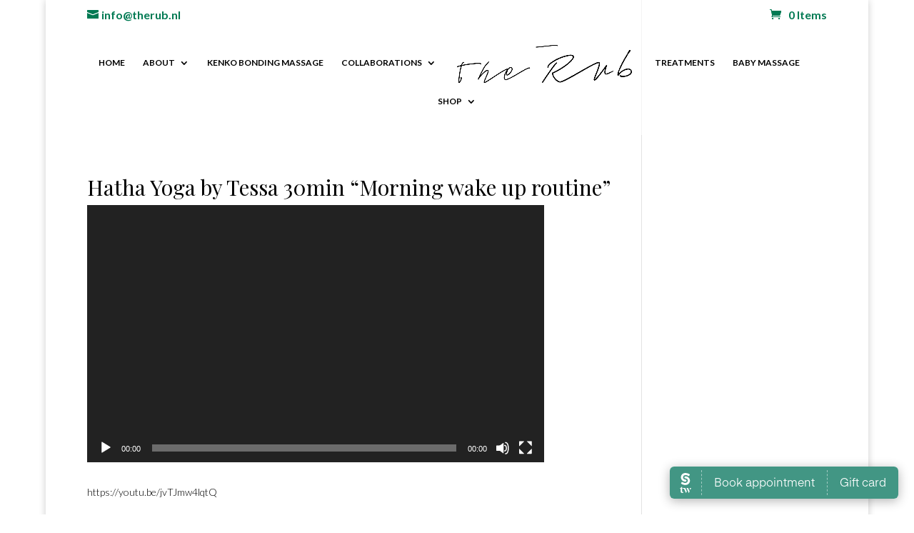

--- FILE ---
content_type: text/html; charset=UTF-8
request_url: https://therub.nl/blog/2020/04/25/hatha-yoga-by-tessa-30min-morning-wake-up-routine/
body_size: 12197
content:
<!DOCTYPE html>
<html dir="ltr" lang="en"
	prefix="og: https://ogp.me/ns#" >
<head>
	<meta charset="UTF-8" />
<meta http-equiv="X-UA-Compatible" content="IE=edge">
	<link rel="pingback" href="https://therub.nl/xmlrpc.php" />

	<script type="text/javascript">
		document.documentElement.className = 'js';
	</script>

	<script>var et_site_url='https://therub.nl';var et_post_id='1565';function et_core_page_resource_fallback(a,b){"undefined"===typeof b&&(b=a.sheet.cssRules&&0===a.sheet.cssRules.length);b&&(a.onerror=null,a.onload=null,a.href?a.href=et_site_url+"/?et_core_page_resource="+a.id+et_post_id:a.src&&(a.src=et_site_url+"/?et_core_page_resource="+a.id+et_post_id))}
</script><title>Hatha Yoga by Tessa 30min “Morning wake up routine” - The Rub</title>

<!-- Google Tag Manager by PYS -->
    <script data-cfasync="false" data-pagespeed-no-defer>
	    window.dataLayerPYS = window.dataLayerPYS || [];
	</script>
<!-- End Google Tag Manager by PYS -->
<!-- Google Tag Manager by PYS -->
<script data-cfasync="false" data-pagespeed-no-defer>
	var pys_datalayer_name = "dataLayer";
	window.dataLayer = window.dataLayer || [];</script> 
<!-- End Google Tag Manager by PYS -->
		<!-- All in One SEO 4.3.1.1 - aioseo.com -->
		<meta name="description" content="https://youtu.be/jvTJmw4lqtQ" />
		<meta name="robots" content="max-image-preview:large" />
		<link rel="canonical" href="https://therub.nl/blog/2020/04/25/hatha-yoga-by-tessa-30min-morning-wake-up-routine/" />
		<meta name="generator" content="All in One SEO (AIOSEO) 4.3.1.1 " />
		<meta property="og:locale" content="en_US" />
		<meta property="og:site_name" content="The Rub - Massage studio and Yoga" />
		<meta property="og:type" content="article" />
		<meta property="og:title" content="Hatha Yoga by Tessa 30min “Morning wake up routine” - The Rub" />
		<meta property="og:description" content="https://youtu.be/jvTJmw4lqtQ" />
		<meta property="og:url" content="https://therub.nl/blog/2020/04/25/hatha-yoga-by-tessa-30min-morning-wake-up-routine/" />
		<meta property="article:published_time" content="2020-04-25T11:42:36+00:00" />
		<meta property="article:modified_time" content="2020-04-25T11:42:36+00:00" />
		<meta name="twitter:card" content="summary_large_image" />
		<meta name="twitter:title" content="Hatha Yoga by Tessa 30min “Morning wake up routine” - The Rub" />
		<meta name="twitter:description" content="https://youtu.be/jvTJmw4lqtQ" />
		<script type="application/ld+json" class="aioseo-schema">
			{"@context":"https:\/\/schema.org","@graph":[{"@type":"BlogPosting","@id":"https:\/\/therub.nl\/blog\/2020\/04\/25\/hatha-yoga-by-tessa-30min-morning-wake-up-routine\/#blogposting","name":"Hatha Yoga by Tessa 30min \u201cMorning wake up routine\u201d - The Rub","headline":"Hatha Yoga by Tessa 30min &#8220;Morning wake up routine&#8221;","author":{"@id":"https:\/\/therub.nl\/blog\/author\/admin\/#author"},"publisher":{"@id":"https:\/\/therub.nl\/#organization"},"datePublished":"2020-04-25T11:42:36+02:00","dateModified":"2020-04-25T11:42:36+02:00","inLanguage":"en","mainEntityOfPage":{"@id":"https:\/\/therub.nl\/blog\/2020\/04\/25\/hatha-yoga-by-tessa-30min-morning-wake-up-routine\/#webpage"},"isPartOf":{"@id":"https:\/\/therub.nl\/blog\/2020\/04\/25\/hatha-yoga-by-tessa-30min-morning-wake-up-routine\/#webpage"},"articleSection":"Blogs, Videos, Video"},{"@type":"BreadcrumbList","@id":"https:\/\/therub.nl\/blog\/2020\/04\/25\/hatha-yoga-by-tessa-30min-morning-wake-up-routine\/#breadcrumblist","itemListElement":[{"@type":"ListItem","@id":"https:\/\/therub.nl\/#listItem","position":1,"item":{"@type":"WebPage","@id":"https:\/\/therub.nl\/","name":"Home","description":"Massage studio and Yoga","url":"https:\/\/therub.nl\/"},"nextItem":"https:\/\/therub.nl\/blog\/2020\/#listItem"},{"@type":"ListItem","@id":"https:\/\/therub.nl\/blog\/2020\/#listItem","position":2,"item":{"@type":"WebPage","@id":"https:\/\/therub.nl\/blog\/2020\/","name":"2020","url":"https:\/\/therub.nl\/blog\/2020\/"},"nextItem":"https:\/\/therub.nl\/blog\/2020\/04\/#listItem","previousItem":"https:\/\/therub.nl\/#listItem"},{"@type":"ListItem","@id":"https:\/\/therub.nl\/blog\/2020\/04\/#listItem","position":3,"item":{"@type":"WebPage","@id":"https:\/\/therub.nl\/blog\/2020\/04\/","name":"April","url":"https:\/\/therub.nl\/blog\/2020\/04\/"},"nextItem":"https:\/\/therub.nl\/blog\/2020\/04\/25\/#listItem","previousItem":"https:\/\/therub.nl\/blog\/2020\/#listItem"},{"@type":"ListItem","@id":"https:\/\/therub.nl\/blog\/2020\/04\/25\/#listItem","position":4,"item":{"@type":"WebPage","@id":"https:\/\/therub.nl\/blog\/2020\/04\/25\/","name":"25","url":"https:\/\/therub.nl\/blog\/2020\/04\/25\/"},"nextItem":"https:\/\/therub.nl\/blog\/2020\/04\/25\/hatha-yoga-by-tessa-30min-morning-wake-up-routine\/#listItem","previousItem":"https:\/\/therub.nl\/blog\/2020\/04\/#listItem"},{"@type":"ListItem","@id":"https:\/\/therub.nl\/blog\/2020\/04\/25\/hatha-yoga-by-tessa-30min-morning-wake-up-routine\/#listItem","position":5,"item":{"@type":"WebPage","@id":"https:\/\/therub.nl\/blog\/2020\/04\/25\/hatha-yoga-by-tessa-30min-morning-wake-up-routine\/","name":"Hatha Yoga by Tessa 30min \"Morning wake up routine\"","description":"https:\/\/youtu.be\/jvTJmw4lqtQ","url":"https:\/\/therub.nl\/blog\/2020\/04\/25\/hatha-yoga-by-tessa-30min-morning-wake-up-routine\/"},"previousItem":"https:\/\/therub.nl\/blog\/2020\/04\/25\/#listItem"}]},{"@type":"Organization","@id":"https:\/\/therub.nl\/#organization","name":"The Rub","url":"https:\/\/therub.nl\/"},{"@type":"Person","@id":"https:\/\/therub.nl\/blog\/author\/admin\/#author","url":"https:\/\/therub.nl\/blog\/author\/admin\/","name":"admin","image":{"@type":"ImageObject","@id":"https:\/\/therub.nl\/blog\/2020\/04\/25\/hatha-yoga-by-tessa-30min-morning-wake-up-routine\/#authorImage","url":"https:\/\/secure.gravatar.com\/avatar\/290c3e102d9d9043b1cdc22eb8d177ea?s=96&d=mm&r=g","width":96,"height":96,"caption":"admin"}},{"@type":"WebPage","@id":"https:\/\/therub.nl\/blog\/2020\/04\/25\/hatha-yoga-by-tessa-30min-morning-wake-up-routine\/#webpage","url":"https:\/\/therub.nl\/blog\/2020\/04\/25\/hatha-yoga-by-tessa-30min-morning-wake-up-routine\/","name":"Hatha Yoga by Tessa 30min \u201cMorning wake up routine\u201d - The Rub","description":"https:\/\/youtu.be\/jvTJmw4lqtQ","inLanguage":"en","isPartOf":{"@id":"https:\/\/therub.nl\/#website"},"breadcrumb":{"@id":"https:\/\/therub.nl\/blog\/2020\/04\/25\/hatha-yoga-by-tessa-30min-morning-wake-up-routine\/#breadcrumblist"},"author":{"@id":"https:\/\/therub.nl\/blog\/author\/admin\/#author"},"creator":{"@id":"https:\/\/therub.nl\/blog\/author\/admin\/#author"},"datePublished":"2020-04-25T11:42:36+02:00","dateModified":"2020-04-25T11:42:36+02:00"},{"@type":"WebSite","@id":"https:\/\/therub.nl\/#website","url":"https:\/\/therub.nl\/","name":"The Rub","description":"Massage studio and Yoga","inLanguage":"en","publisher":{"@id":"https:\/\/therub.nl\/#organization"}}]}
		</script>
		<!-- All in One SEO -->


<!-- This site is optimized with the Yoast SEO plugin v13.1 - https://yoast.com/wordpress/plugins/seo/ -->
<meta name="robots" content="max-snippet:-1, max-image-preview:large, max-video-preview:-1"/>
<link rel="canonical" href="https://therub.nl/blog/2020/04/25/hatha-yoga-by-tessa-30min-morning-wake-up-routine/" />
<meta property="og:locale" content="en_US" />
<meta property="og:type" content="article" />
<meta property="og:title" content="Hatha Yoga by Tessa 30min &quot;Morning wake up routine&quot; - The Rub" />
<meta property="og:description" content="https://youtu.be/jvTJmw4lqtQ &nbsp; &nbsp;" />
<meta property="og:url" content="https://therub.nl/blog/2020/04/25/hatha-yoga-by-tessa-30min-morning-wake-up-routine/" />
<meta property="og:site_name" content="The Rub" />
<meta property="article:section" content="Blogs" />
<meta property="article:published_time" content="2020-04-25T11:42:36+00:00" />
<meta name="twitter:card" content="summary" />
<meta name="twitter:description" content="https://youtu.be/jvTJmw4lqtQ &nbsp; &nbsp;" />
<meta name="twitter:title" content="Hatha Yoga by Tessa 30min &quot;Morning wake up routine&quot; - The Rub" />
<script type='application/ld+json' class='yoast-schema-graph yoast-schema-graph--main'>{"@context":"https://schema.org","@graph":[{"@type":"WebSite","@id":"https://therub.nl/#website","url":"https://therub.nl/","name":"The Rub","inLanguage":"en","description":"Massage studio and Yoga","potentialAction":{"@type":"SearchAction","target":"https://therub.nl/?s={search_term_string}","query-input":"required name=search_term_string"}},{"@type":"WebPage","@id":"https://therub.nl/blog/2020/04/25/hatha-yoga-by-tessa-30min-morning-wake-up-routine/#webpage","url":"https://therub.nl/blog/2020/04/25/hatha-yoga-by-tessa-30min-morning-wake-up-routine/","name":"Hatha Yoga by Tessa 30min &quot;Morning wake up routine&quot; - The Rub","isPartOf":{"@id":"https://therub.nl/#website"},"inLanguage":"en","datePublished":"2020-04-25T11:42:36+00:00","dateModified":"2020-04-25T11:42:36+00:00","author":{"@id":"https://therub.nl/#/schema/person/1975ed82ce45b0289cdddac5ec445b39"}},{"@type":["Person"],"@id":"https://therub.nl/#/schema/person/1975ed82ce45b0289cdddac5ec445b39","name":"admin","image":{"@type":"ImageObject","@id":"https://therub.nl/#authorlogo","inLanguage":"en","url":"https://secure.gravatar.com/avatar/290c3e102d9d9043b1cdc22eb8d177ea?s=96&d=mm&r=g","caption":"admin"},"sameAs":[]}]}</script>
<!-- / Yoast SEO plugin. -->

<link rel='dns-prefetch' href='//a.omappapi.com' />
<link rel='dns-prefetch' href='//fonts.googleapis.com' />
<link rel='dns-prefetch' href='//use.fontawesome.com' />
<link rel='dns-prefetch' href='//s.w.org' />
<link rel="alternate" type="application/rss+xml" title="The Rub &raquo; Feed" href="https://therub.nl/feed/" />
<link rel="alternate" type="application/rss+xml" title="The Rub &raquo; Comments Feed" href="https://therub.nl/comments/feed/" />
<link rel="alternate" type="application/rss+xml" title="The Rub &raquo; Hatha Yoga by Tessa 30min &#8220;Morning wake up routine&#8221; Comments Feed" href="https://therub.nl/blog/2020/04/25/hatha-yoga-by-tessa-30min-morning-wake-up-routine/feed/" />
		<script type="text/javascript">
			window._wpemojiSettings = {"baseUrl":"https:\/\/s.w.org\/images\/core\/emoji\/13.0.0\/72x72\/","ext":".png","svgUrl":"https:\/\/s.w.org\/images\/core\/emoji\/13.0.0\/svg\/","svgExt":".svg","source":{"concatemoji":"https:\/\/therub.nl\/wp-includes\/js\/wp-emoji-release.min.js?ver=5.5.17"}};
			!function(e,a,t){var n,r,o,i=a.createElement("canvas"),p=i.getContext&&i.getContext("2d");function s(e,t){var a=String.fromCharCode;p.clearRect(0,0,i.width,i.height),p.fillText(a.apply(this,e),0,0);e=i.toDataURL();return p.clearRect(0,0,i.width,i.height),p.fillText(a.apply(this,t),0,0),e===i.toDataURL()}function c(e){var t=a.createElement("script");t.src=e,t.defer=t.type="text/javascript",a.getElementsByTagName("head")[0].appendChild(t)}for(o=Array("flag","emoji"),t.supports={everything:!0,everythingExceptFlag:!0},r=0;r<o.length;r++)t.supports[o[r]]=function(e){if(!p||!p.fillText)return!1;switch(p.textBaseline="top",p.font="600 32px Arial",e){case"flag":return s([127987,65039,8205,9895,65039],[127987,65039,8203,9895,65039])?!1:!s([55356,56826,55356,56819],[55356,56826,8203,55356,56819])&&!s([55356,57332,56128,56423,56128,56418,56128,56421,56128,56430,56128,56423,56128,56447],[55356,57332,8203,56128,56423,8203,56128,56418,8203,56128,56421,8203,56128,56430,8203,56128,56423,8203,56128,56447]);case"emoji":return!s([55357,56424,8205,55356,57212],[55357,56424,8203,55356,57212])}return!1}(o[r]),t.supports.everything=t.supports.everything&&t.supports[o[r]],"flag"!==o[r]&&(t.supports.everythingExceptFlag=t.supports.everythingExceptFlag&&t.supports[o[r]]);t.supports.everythingExceptFlag=t.supports.everythingExceptFlag&&!t.supports.flag,t.DOMReady=!1,t.readyCallback=function(){t.DOMReady=!0},t.supports.everything||(n=function(){t.readyCallback()},a.addEventListener?(a.addEventListener("DOMContentLoaded",n,!1),e.addEventListener("load",n,!1)):(e.attachEvent("onload",n),a.attachEvent("onreadystatechange",function(){"complete"===a.readyState&&t.readyCallback()})),(n=t.source||{}).concatemoji?c(n.concatemoji):n.wpemoji&&n.twemoji&&(c(n.twemoji),c(n.wpemoji)))}(window,document,window._wpemojiSettings);
		</script>
		<meta content="Divi v.4.3.2" name="generator"/><style type="text/css">
img.wp-smiley,
img.emoji {
	display: inline !important;
	border: none !important;
	box-shadow: none !important;
	height: 1em !important;
	width: 1em !important;
	margin: 0 .07em !important;
	vertical-align: -0.1em !important;
	background: none !important;
	padding: 0 !important;
}
</style>
	<link rel='stylesheet' id='wc-block-style-css'  href='https://therub.nl/wp-content/plugins/woo-gutenberg-products-block/build/style.css?ver=2.5.16' type='text/css' media='all' />
<link rel='stylesheet' id='wc-memberships-blocks-css'  href='https://therub.nl/wp-content/plugins/woocommerce-memberships/assets/css/blocks/wc-memberships-blocks.min.css?ver=1.23.0' type='text/css' media='all' />
<link rel='stylesheet' id='woocommerce-layout-css'  href='https://therub.nl/wp-content/plugins/woocommerce/assets/css/woocommerce-layout.css?ver=3.9.5' type='text/css' media='all' />
<link rel='stylesheet' id='woocommerce-smallscreen-css'  href='https://therub.nl/wp-content/plugins/woocommerce/assets/css/woocommerce-smallscreen.css?ver=3.9.5' type='text/css' media='only screen and (max-width: 768px)' />
<link rel='stylesheet' id='woocommerce-general-css'  href='https://therub.nl/wp-content/plugins/woocommerce/assets/css/woocommerce.css?ver=3.9.5' type='text/css' media='all' />
<style id='woocommerce-inline-inline-css' type='text/css'>
.woocommerce form .form-row .required { visibility: visible; }
</style>
<link rel='stylesheet' id='mc4wp-form-themes-css'  href='https://therub.nl/wp-content/plugins/mailchimp-for-wp/assets/css/form-themes.min.css?ver=4.8.1' type='text/css' media='all' />
<link rel='stylesheet' id='wc-memberships-frontend-css'  href='https://therub.nl/wp-content/plugins/woocommerce-memberships/assets/css/frontend/wc-memberships-frontend.min.css?ver=1.23.0' type='text/css' media='all' />
<link rel='stylesheet' id='divi-style-css'  href='https://therub.nl/wp-content/themes/Divi/style.css?ver=4.3.2' type='text/css' media='all' />
<link rel='stylesheet' id='dflip-icons-style-css'  href='https://therub.nl/wp-content/plugins/3d-flipbook-dflip-lite/assets/css/themify-icons.min.css?ver=1.7.33' type='text/css' media='all' />
<link rel='stylesheet' id='dflip-style-css'  href='https://therub.nl/wp-content/plugins/3d-flipbook-dflip-lite/assets/css/dflip.min.css?ver=1.7.33' type='text/css' media='all' />
<link rel='stylesheet' id='et-builder-googlefonts-cached-css'  href='https://fonts.googleapis.com/css?family=Playfair+Display%3Aregular%2Citalic%2C700%2C700italic%2C900%2C900italic%7CLato%3A100%2C100italic%2C300%2C300italic%2Cregular%2Citalic%2C700%2C700italic%2C900%2C900italic&#038;ver=5.5.17#038;subset=latin-ext,vietnamese,cyrillic,latin' type='text/css' media='all' />
<link rel='stylesheet' id='font-awesome-official-css'  href='https://use.fontawesome.com/releases/v6.1.1/css/all.css' type='text/css' media='all' integrity="sha384-/frq1SRXYH/bSyou/HUp/hib7RVN1TawQYja658FEOodR/FQBKVqT9Ol+Oz3Olq5" crossorigin="anonymous" />
<link rel='stylesheet' id='dashicons-css'  href='https://therub.nl/wp-includes/css/dashicons.min.css?ver=5.5.17' type='text/css' media='all' />
<link rel='stylesheet' id='font-awesome-official-v4shim-css'  href='https://use.fontawesome.com/releases/v6.1.1/css/v4-shims.css' type='text/css' media='all' integrity="sha384-4Jczmr1SlicmtiAiHGxwWtSzLJAS97HzJsKGqfC0JtZktLrPXIux1u6GJNVRRqiN" crossorigin="anonymous" />
<script>if (document.location.protocol != "https:") {document.location = document.URL.replace(/^http:/i, "https:");}</script><script type='text/javascript' src='https://therub.nl/wp-includes/js/jquery/jquery.js?ver=1.12.4-wp' id='jquery-core-js'></script>
<script type='text/javascript' id='wpgmza_data-js-extra'>
/* <![CDATA[ */
var wpgmza_google_api_status = {"message":"Engine is not google-maps","code":"ENGINE_NOT_GOOGLE_MAPS"};
/* ]]> */
</script>
<script type='text/javascript' src='https://therub.nl/wp-content/plugins/wp-google-maps/wpgmza_data.js?ver=5.5.17' id='wpgmza_data-js'></script>
<script type='text/javascript' id='et-core-api-spam-recaptcha-js-extra'>
/* <![CDATA[ */
var et_core_api_spam_recaptcha = {"site_key":"","page_action":{"action":"hathayogabytessa30minmorningwakeuproutine"}};
/* ]]> */
</script>
<script type='text/javascript' src='https://therub.nl/wp-content/themes/Divi/core/admin/js/recaptcha.js?ver=5.5.17' id='et-core-api-spam-recaptcha-js'></script>
<link rel="https://api.w.org/" href="https://therub.nl/wp-json/" /><link rel="alternate" type="application/json" href="https://therub.nl/wp-json/wp/v2/posts/1565" /><link rel="EditURI" type="application/rsd+xml" title="RSD" href="https://therub.nl/xmlrpc.php?rsd" />
<link rel="wlwmanifest" type="application/wlwmanifest+xml" href="https://therub.nl/wp-includes/wlwmanifest.xml" /> 
<meta name="generator" content="WordPress 5.5.17" />
<meta name="generator" content="WooCommerce 3.9.5" />
<link rel='shortlink' href='https://therub.nl/?p=1565' />
<link rel="alternate" type="application/json+oembed" href="https://therub.nl/wp-json/oembed/1.0/embed?url=https%3A%2F%2Ftherub.nl%2Fblog%2F2020%2F04%2F25%2Fhatha-yoga-by-tessa-30min-morning-wake-up-routine%2F" />
<link rel="alternate" type="text/xml+oembed" href="https://therub.nl/wp-json/oembed/1.0/embed?url=https%3A%2F%2Ftherub.nl%2Fblog%2F2020%2F04%2F25%2Fhatha-yoga-by-tessa-30min-morning-wake-up-routine%2F&#038;format=xml" />
   <script type="text/javascript">

		jQuery(function(){
		  jQuery(document.body)
			  .on('click touchend','#swipebox-slider .current img', function(e){
				  jQuery('#swipebox-next').click();
				  return false;
			  })
				.on('click touchend','video', function(e){
					jQuery('video').play();
					return false;
			  })
			  .on('click touchend','#swipebox-slider .current', function(e){
				  jQuery('#swipebox-close').trigger('click');
			  });

		});
                /* ridimensionamento immagine profilo in badge */
                jQuery(document).ready(function(){
                  jQuery('#div_shortcode_badge #badge_image_profile').height(jQuery('#div_shortcode_badge #badge_image_profile').width());
                  jQuery('#div_shortcode_badge_widget #badge_image_profile').height(jQuery('#div_shortcode_badge_widget #badge_image_profile').width());

                });
               jQuery( window ).resize(function() {
  jQuery('#div_shortcode_badge #badge_image_profile').height(jQuery('#div_shortcode_badge #badge_image_profile').width());
  jQuery('#div_shortcode_badge_widget #badge_image_profile').height(jQuery('#div_shortcode_badge_widget #badge_image_profile').width());

});

//Grid displaying after loading of images
	function display_grid(){
		jQuery('[id^="ei-grid-loading-"]').hide();
		jQuery('[id^="ei-grid-list-"]').show();
	}

	window.onload = display_grid;


</script>
   <meta name="facebook-domain-verification" content="0wvkx5t62fpwmk1vz06mawad3jmwgm" /><link rel="alternate" hreflang="x-default" href="https://therub.nl/blog/2020/04/25/hatha-yoga-by-tessa-30min-morning-wake-up-routine/" title="en" />
<script id="wpcp_disable_Right_Click" type="text/javascript">
document.ondragstart = function() { return false;}
	function nocontext(e) {
	   return false;
	}
	document.oncontextmenu = nocontext;
</script>
<style>
.unselectable
{
-moz-user-select:none;
-webkit-user-select:none;
cursor: default;
}
html
{
-webkit-touch-callout: none;
-webkit-user-select: none;
-khtml-user-select: none;
-moz-user-select: none;
-ms-user-select: none;
user-select: none;
-webkit-tap-highlight-color: rgba(0,0,0,0);
}
</style>
<script id="wpcp_css_disable_selection" type="text/javascript">
var e = document.getElementsByTagName('body')[0];
if(e)
{
	e.setAttribute('unselectable',"on");
}
</script>
<meta name="viewport" content="width=device-width, initial-scale=1.0, maximum-scale=1.0, user-scalable=0" />	<noscript><style>.woocommerce-product-gallery{ opacity: 1 !important; }</style></noscript>
	<script data-cfasync="false"> var dFlipLocation = "https://therub.nl/wp-content/plugins/3d-flipbook-dflip-lite/assets/"; var dFlipWPGlobal = {"text":{"toggleSound":"Turn on\/off Sound","toggleThumbnails":"Toggle Thumbnails","toggleOutline":"Toggle Outline\/Bookmark","previousPage":"Previous Page","nextPage":"Next Page","toggleFullscreen":"Toggle Fullscreen","zoomIn":"Zoom In","zoomOut":"Zoom Out","toggleHelp":"Toggle Help","singlePageMode":"Single Page Mode","doublePageMode":"Double Page Mode","downloadPDFFile":"Download PDF File","gotoFirstPage":"Goto First Page","gotoLastPage":"Goto Last Page","share":"Share","mailSubject":"I wanted you to see this FlipBook","mailBody":"Check out this site {{url}}","loading":"DearFlip: Loading "},"moreControls":"download,pageMode,startPage,endPage,sound","hideControls":"","scrollWheel":"true","backgroundColor":"#777","backgroundImage":"","height":"auto","paddingLeft":"20","paddingRight":"20","controlsPosition":"bottom","duration":800,"soundEnable":"true","enableDownload":"true","enableAnnotation":"false","enableAnalytics":"false","webgl":"true","hard":"none","maxTextureSize":"1600","rangeChunkSize":"524288","zoomRatio":1.5,"stiffness":3,"pageMode":"0","singlePageMode":"0","pageSize":"0","autoPlay":"false","autoPlayDuration":5000,"autoPlayStart":"false","linkTarget":"2","sharePrefix":"dearflip-"};</script>		
		<style type="text/css" id="custom-background-css">
body.custom-background { background-color: #ffffff; }
</style>
	<link rel="icon" href="https://therub.nl/wp-content/uploads/2017/11/cropped-ms-icon-310x310-32x32.png" sizes="32x32" />
<link rel="icon" href="https://therub.nl/wp-content/uploads/2017/11/cropped-ms-icon-310x310-192x192.png" sizes="192x192" />
<link rel="apple-touch-icon" href="https://therub.nl/wp-content/uploads/2017/11/cropped-ms-icon-310x310-180x180.png" />
<meta name="msapplication-TileImage" content="https://therub.nl/wp-content/uploads/2017/11/cropped-ms-icon-310x310-270x270.png" />
<link rel="stylesheet" id="et-divi-customizer-global-cached-inline-styles" href="https://therub.nl/wp-content/et-cache/1/1/global/et-divi-customizer-global-17664931750775.min.css" onerror="et_core_page_resource_fallback(this, true)" onload="et_core_page_resource_fallback(this)" /></head>
<body data-rsssl=1 class="post-template-default single single-post postid-1565 single-format-video custom-background theme-Divi woocommerce-no-js unselectable et_button_custom_icon et_pb_button_helper_class et_transparent_nav et_fixed_nav et_show_nav et_secondary_nav_enabled et_primary_nav_dropdown_animation_fade et_secondary_nav_dropdown_animation_fade et_header_style_split et_pb_footer_columns1 et_boxed_layout et_pb_gutter osx et_pb_gutters1 et_right_sidebar et_divi_theme et-db et_minified_js et_minified_css">
	<div id="page-container">

					<div id="top-header">
			<div class="container clearfix">

			
				<div id="et-info">
				
									<a href="mailto:info@therub.nl"><span id="et-info-email">info@therub.nl</span></a>
				
								</div> <!-- #et-info -->

			
				<div id="et-secondary-menu">
				<a href="https://therub.nl/winkelmand/" class="et-cart-info">
				<span>0 Items</span>
			</a>				</div> <!-- #et-secondary-menu -->

			</div> <!-- .container -->
		</div> <!-- #top-header -->
		
	
			<header id="main-header" data-height-onload="80">
			<div class="container clearfix et_menu_container">
							<div class="logo_container">
					<span class="logo_helper"></span>
					<a href="https://therub.nl/">
						<img src="https://therub.nl/wp-content/uploads/2016/08/TheRub-logo-final-1.png" alt="The Rub" id="logo" data-height-percentage="50" />
					</a>
				</div>
							<div id="et-top-navigation" data-height="80" data-fixed-height="80">
											<nav id="top-menu-nav">
						<ul id="top-menu" class="nav"><li id="menu-item-175" class="menu-item menu-item-type-post_type menu-item-object-page menu-item-home menu-item-175"><a href="https://therub.nl/">HOME</a></li>
<li id="menu-item-3720" class="menu-item menu-item-type-custom menu-item-object-custom menu-item-has-children menu-item-3720"><a href="/">ABOUT</a>
<ul class="sub-menu">
	<li id="menu-item-884" class="menu-item menu-item-type-post_type menu-item-object-page menu-item-884"><a href="https://therub.nl/jade-team/">JADE &#038; TEAM</a></li>
	<li id="menu-item-2280" class="menu-item menu-item-type-post_type menu-item-object-page menu-item-2280"><a href="https://therub.nl/verhuur-ruimte/">VERHUUR RUIMTE</a></li>
	<li id="menu-item-183" class="menu-item menu-item-type-custom menu-item-object-custom menu-item-183"><a href="/home/#contact">CONTACT</a></li>
	<li id="menu-item-1000" class="menu-item menu-item-type-taxonomy menu-item-object-category current-post-ancestor current-menu-parent current-post-parent menu-item-1000"><a href="https://therub.nl/blog/category/videos/">NEWS</a></li>
</ul>
</li>
<li id="menu-item-4037" class="menu-item menu-item-type-post_type menu-item-object-page menu-item-4037"><a href="https://therub.nl/kenkomassage/">KENKO BONDING MASSAGE</a></li>
<li id="menu-item-3944" class="menu-item menu-item-type-custom menu-item-object-custom menu-item-has-children menu-item-3944"><a href="/">COLLABORATIONS</a>
<ul class="sub-menu">
	<li id="menu-item-3947" class="menu-item menu-item-type-post_type menu-item-object-page menu-item-3947"><a href="https://therub.nl/oda-care/">Oda care</a></li>
	<li id="menu-item-3945" class="menu-item menu-item-type-post_type menu-item-object-page menu-item-3945"><a href="https://therub.nl/mamamoon/">Mamamoon</a></li>
	<li id="menu-item-3946" class="menu-item menu-item-type-post_type menu-item-object-page menu-item-3946"><a href="https://therub.nl/femme/">Femme</a></li>
</ul>
</li>
<li id="menu-item-928" class="menu-item menu-item-type-post_type menu-item-object-page menu-item-privacy-policy menu-item-928"><a href="https://therub.nl/treatments/">TREATMENTS</a></li>
<li id="menu-item-972" class="menu-item menu-item-type-post_type menu-item-object-page menu-item-972"><a href="https://therub.nl/babymassage/">BABY MASSAGE</a></li>
<li id="menu-item-1253" class="menu-item menu-item-type-post_type menu-item-object-page menu-item-has-children menu-item-1253"><a href="https://therub.nl/shop/">SHOP</a>
<ul class="sub-menu">
	<li id="menu-item-1970" class="menu-item menu-item-type-taxonomy menu-item-object-product_cat menu-item-1970"><a href="https://therub.nl/product-categorie/giftcards/">Giftcards</a></li>
	<li id="menu-item-2550" class="menu-item menu-item-type-taxonomy menu-item-object-product_cat menu-item-2550"><a href="https://therub.nl/product-categorie/citea/">Citea</a></li>
	<li id="menu-item-2049" class="menu-item menu-item-type-taxonomy menu-item-object-product_cat menu-item-2049"><a href="https://therub.nl/product-categorie/therubproducts/">The Rub Products</a></li>
	<li id="menu-item-1968" class="menu-item menu-item-type-taxonomy menu-item-object-product_cat menu-item-1968"><a href="https://therub.nl/product-categorie/kenkoskincare/">Kenkô skincare</a></li>
</ul>
</li>
</ul>						</nav>
					
					
					
					
					<div id="et_mobile_nav_menu">
				<div class="mobile_nav closed">
					<span class="select_page">Select Page</span>
					<span class="mobile_menu_bar mobile_menu_bar_toggle"></span>
				</div>
			</div>				</div> <!-- #et-top-navigation -->
			</div> <!-- .container -->
			<div class="et_search_outer">
				<div class="container et_search_form_container">
					<form role="search" method="get" class="et-search-form" action="https://therub.nl/">
					<input type="search" class="et-search-field" placeholder="Search &hellip;" value="" name="s" title="Search for:" />					</form>
					<span class="et_close_search_field"></span>
				</div>
			</div>
		</header> <!-- #main-header -->
			<div id="et-main-area">
	
<div id="main-content">
		<div class="container">
		<div id="content-area" class="clearfix">
			<div id="left-area">
											<article id="post-1565" class="et_pb_post post-1565 post type-post status-publish format-video hentry category-blogs category-videos post_format-post-format-video">
											<div class="et_post_meta_wrapper">
							<h1 class="entry-title">Hatha Yoga by Tessa 30min &#8220;Morning wake up routine&#8221;</h1>

						<div class="et_main_video_container">
											<div style="width: 640px;" class="wp-video"><!--[if lt IE 9]><script>document.createElement('video');</script><![endif]-->
<video class="wp-video-shortcode" id="video-1565-1" width="640" height="360" preload="metadata" controls="controls"><source type="video/youtube" src="https://youtu.be/jvTJmw4lqtQ?_=1" /><a href="https://youtu.be/jvTJmw4lqtQ">https://youtu.be/jvTJmw4lqtQ</a></video></div>
										</div>
												</div> <!-- .et_post_meta_wrapper -->
				
					<div class="entry-content">
					<p>https://youtu.be/jvTJmw4lqtQ</p>
<p>&nbsp;</p>
<p>&nbsp;</p>
					</div> <!-- .entry-content -->
					<div class="et_post_meta_wrapper">
										</div> <!-- .et_post_meta_wrapper -->
				</article> <!-- .et_pb_post -->

						</div> <!-- #left-area -->

					</div> <!-- #content-area -->
	</div> <!-- .container -->
	</div> <!-- #main-content -->


	<span class="et_pb_scroll_top et-pb-icon"></span>


			<footer id="main-footer">
				
<div class="container">
    <div id="footer-widgets" class="clearfix">
		<div class="footer-widget"></div> <!-- end .footer-widget -->    </div> <!-- #footer-widgets -->
</div>    <!-- .container -->

		
				<div id="footer-bottom">
					<div class="container clearfix">
				<ul class="et-social-icons">

	<li class="et-social-icon et-social-facebook">
		<a href="https://www.facebook.com/therubnl/?fref=ts" class="icon">
			<span>Facebook</span>
		</a>
	</li>

</ul><p id="footer-info">Designed by <a href="http://www.elegantthemes.com" title="Premium WordPress Themes">Elegant Themes</a> | Powered by <a href="http://www.wordpress.org">WordPress</a></p>					</div>	<!-- .container -->
				</div>
			</footer> <!-- #main-footer -->
		</div> <!-- #et-main-area -->


	</div> <!-- #page-container -->

	<div style="display: none;"><div id="boxzilla-box-1777-content"><p><span style="color: #000000;">SUBSCRIBE TO  OUR NEWSLETTER</span><br />
<script>(function() {
	window.mc4wp = window.mc4wp || {
		listeners: [],
		forms: {
			on: function(evt, cb) {
				window.mc4wp.listeners.push(
					{
						event   : evt,
						callback: cb
					}
				);
			}
		}
	}
})();
</script><!-- Mailchimp for WordPress v4.8.1 - https://wordpress.org/plugins/mailchimp-for-wp/ --><form id="mc4wp-form-2" class="mc4wp-form mc4wp-form-1779 mc4wp-form-theme mc4wp-form-theme-light" method="post" data-id="1779" data-name="Website subcribe" ><div class="mc4wp-form-fields"><p>
	<label>Email address: 
		<input type="email" name="EMAIL" placeholder="Your email address" required />
</label>
</p>

<p>
	<input type="submit" value="Sign up" />
</p></div><label style="display: none !important;">Leave this field empty if you're human: <input type="text" name="_mc4wp_honeypot" value="" tabindex="-1" autocomplete="off" /></label><input type="hidden" name="_mc4wp_timestamp" value="1769041571" /><input type="hidden" name="_mc4wp_form_id" value="1779" /><input type="hidden" name="_mc4wp_form_element_id" value="mc4wp-form-2" /><div class="mc4wp-response"></div></form><!-- / Mailchimp for WordPress Plugin --></p>
</div></div><div class="salonized-booking" data-company="KhZ9V6SjHYz8HXhJnnuvoPkd" data-color="#429684" data-language="en" data-size="normal" data-position="right"></div><script src="https://static-widget.salonized.com/loader.js"></script>
<div class="salonized-voucher" data-company="KhZ9V6SjHYz8HXhJnnuvoPkd" data-color="#429684" data-language="en" data-size="normal" data-position="right"></div><script src="https://static-widget.salonized.com/loader.js"></script>	<div id="wpcp-error-message" class="msgmsg-box-wpcp hideme"><span>error: </span>Content is protected !!</div>
	<script>
	var timeout_result;
	function show_wpcp_message(smessage)
	{
		if (smessage !== "")
			{
			var smessage_text = '<span>Alert: </span>'+smessage;
			document.getElementById("wpcp-error-message").innerHTML = smessage_text;
			document.getElementById("wpcp-error-message").className = "msgmsg-box-wpcp warning-wpcp showme";
			clearTimeout(timeout_result);
			timeout_result = setTimeout(hide_message, 3000);
			}
	}
	function hide_message()
	{
		document.getElementById("wpcp-error-message").className = "msgmsg-box-wpcp warning-wpcp hideme";
	}
	</script>
		<style>
	@media print {
	body * {display: none !important;}
		body:after {
		content: "You are not allowed to print preview this page, Thank you"; }
	}
	</style>
		<style type="text/css">
	#wpcp-error-message {
	    direction: ltr;
	    text-align: center;
	    transition: opacity 900ms ease 0s;
	    z-index: 99999999;
	}
	.hideme {
    	opacity:0;
    	visibility: hidden;
	}
	.showme {
    	opacity:1;
    	visibility: visible;
	}
	.msgmsg-box-wpcp {
		border:1px solid #f5aca6;
		border-radius: 10px;
		color: #555;
		font-family: Tahoma;
		font-size: 11px;
		margin: 10px;
		padding: 10px 36px;
		position: fixed;
		width: 255px;
		top: 50%;
  		left: 50%;
  		margin-top: -10px;
  		margin-left: -130px;
  		-webkit-box-shadow: 0px 0px 34px 2px rgba(242,191,191,1);
		-moz-box-shadow: 0px 0px 34px 2px rgba(242,191,191,1);
		box-shadow: 0px 0px 34px 2px rgba(242,191,191,1);
	}
	.msgmsg-box-wpcp span {
		font-weight:bold;
		text-transform:uppercase;
	}
		.warning-wpcp {
		background:#ffecec url('https://therub.nl/wp-content/plugins/wp-content-copy-protector/images/warning.png') no-repeat 10px 50%;
	}
    </style>
<script>(function() {function maybePrefixUrlField() {
	if (this.value.trim() !== '' && this.value.indexOf('http') !== 0) {
		this.value = "http://" + this.value;
	}
}

var urlFields = document.querySelectorAll('.mc4wp-form input[type="url"]');
if (urlFields) {
	for (var j=0; j < urlFields.length; j++) {
		urlFields[j].addEventListener('blur', maybePrefixUrlField);
	}
}
})();</script><div id='pys_ajax_events'></div>        <script>
            var node = document.getElementsByClassName('woocommerce-message')[0];
            if(node && document.getElementById('pys_late_event')) {
                var messageText = node.textContent.trim();
                if(!messageText) {
                    node.style.display = 'none';
                }
            }
        </script>
        	<script type="text/javascript">
		var c = document.body.className;
		c = c.replace(/woocommerce-no-js/, 'woocommerce-js');
		document.body.className = c;
	</script>
	<link rel='stylesheet' id='mediaelement-css'  href='https://therub.nl/wp-includes/js/mediaelement/mediaelementplayer-legacy.min.css?ver=4.2.13-9993131' type='text/css' media='all' />
<link rel='stylesheet' id='wp-mediaelement-css'  href='https://therub.nl/wp-includes/js/mediaelement/wp-mediaelement.min.css?ver=5.5.17' type='text/css' media='all' />
<script type='text/javascript' src='https://therub.nl/wp-content/plugins/woocommerce/assets/js/selectWoo/selectWoo.full.min.js?ver=1.0.6' id='selectWoo-js'></script>
<script type='text/javascript' id='wc-memberships-blocks-common-js-extra'>
/* <![CDATA[ */
var wc_memberships_blocks_common = {"keywords":{"email":"Email","phone":"Phone","plan":"Plan","address":"Address","search_not_found":"We didn\u2019t find any members. Please try a different search or check for typos.","results_not_found":"No records found..."},"ajaxUrl":"https:\/\/therub.nl\/wp-admin\/admin-ajax.php","restUrl":"https:\/\/therub.nl\/wp-json\/","restNonce":"e1b501a93b"};
/* ]]> */
</script>
<script type='text/javascript' src='https://therub.nl/wp-content/plugins/woocommerce-memberships/assets/js/frontend/wc-memberships-blocks-common.min.js?ver=1.23.0' id='wc-memberships-blocks-common-js'></script>
<script type='text/javascript' src='https://therub.nl/wp-content/plugins/woocommerce/assets/js/jquery-blockui/jquery.blockUI.min.js?ver=2.70' id='jquery-blockui-js'></script>
<script type='text/javascript' id='wc-add-to-cart-js-extra'>
/* <![CDATA[ */
var wc_add_to_cart_params = {"ajax_url":"\/wp-admin\/admin-ajax.php","wc_ajax_url":"\/?wc-ajax=%%endpoint%%","i18n_view_cart":"View cart","cart_url":"https:\/\/therub.nl\/winkelmand\/","is_cart":"","cart_redirect_after_add":"no"};
/* ]]> */
</script>
<script type='text/javascript' src='https://therub.nl/wp-content/plugins/woocommerce/assets/js/frontend/add-to-cart.min.js?ver=3.9.5' id='wc-add-to-cart-js'></script>
<script type='text/javascript' src='https://therub.nl/wp-content/plugins/woocommerce/assets/js/js-cookie/js.cookie.min.js?ver=2.1.4' id='js-cookie-js'></script>
<script type='text/javascript' id='woocommerce-js-extra'>
/* <![CDATA[ */
var woocommerce_params = {"ajax_url":"\/wp-admin\/admin-ajax.php","wc_ajax_url":"\/?wc-ajax=%%endpoint%%"};
/* ]]> */
</script>
<script type='text/javascript' src='https://therub.nl/wp-content/plugins/woocommerce/assets/js/frontend/woocommerce.min.js?ver=3.9.5' id='woocommerce-js'></script>
<script type='text/javascript' id='wc-cart-fragments-js-extra'>
/* <![CDATA[ */
var wc_cart_fragments_params = {"ajax_url":"\/wp-admin\/admin-ajax.php","wc_ajax_url":"\/?wc-ajax=%%endpoint%%","cart_hash_key":"wc_cart_hash_3cb55df2e9ad95cbc9b3209611f80c3e","fragment_name":"wc_fragments_3cb55df2e9ad95cbc9b3209611f80c3e","request_timeout":"5000"};
/* ]]> */
</script>
<script type='text/javascript' src='https://therub.nl/wp-content/plugins/woocommerce/assets/js/frontend/cart-fragments.min.js?ver=3.9.5' id='wc-cart-fragments-js'></script>
<script type='text/javascript' src='https://therub.nl/wp-includes/js/comment-reply.min.js?ver=5.5.17' id='comment-reply-js'></script>
<script type='text/javascript' id='divi-custom-script-js-extra'>
/* <![CDATA[ */
var DIVI = {"item_count":"%d Item","items_count":"%d Items"};
var et_shortcodes_strings = {"previous":"Previous","next":"Next"};
var et_pb_custom = {"ajaxurl":"https:\/\/therub.nl\/wp-admin\/admin-ajax.php","images_uri":"https:\/\/therub.nl\/wp-content\/themes\/Divi\/images","builder_images_uri":"https:\/\/therub.nl\/wp-content\/themes\/Divi\/includes\/builder\/images","et_frontend_nonce":"f43b3b135d","subscription_failed":"Please, check the fields below to make sure you entered the correct information.","et_ab_log_nonce":"d5f77433dc","fill_message":"Please, fill in the following fields:","contact_error_message":"Please, fix the following errors:","invalid":"Invalid email","captcha":"Captcha","prev":"Prev","previous":"Previous","next":"Next","wrong_captcha":"You entered the wrong number in captcha.","ignore_waypoints":"no","is_divi_theme_used":"1","widget_search_selector":".widget_search","ab_tests":[],"is_ab_testing_active":"","page_id":"1565","unique_test_id":"","ab_bounce_rate":"5","is_cache_plugin_active":"no","is_shortcode_tracking":"","tinymce_uri":""}; var et_frontend_scripts = {"builderCssContainerPrefix":"#et-boc","builderCssLayoutPrefix":"#et-boc .et-l"};
var et_pb_box_shadow_elements = [];
var et_pb_motion_elements = {"desktop":[],"tablet":[],"phone":[]};
/* ]]> */
</script>
<script type='text/javascript' src='https://therub.nl/wp-content/themes/Divi/js/custom.unified.js?ver=4.3.2' id='divi-custom-script-js'></script>
<script type='text/javascript' src='https://therub.nl/wp-content/plugins/3d-flipbook-dflip-lite/assets/js/dflip.min.js?ver=1.7.33' id='dflip-script-js'></script>
<script>(function(d){var s=d.createElement("script");s.type="text/javascript";s.src="https://a.omappapi.com/app/js/api.min.js";s.async=true;s.id="omapi-script";d.getElementsByTagName("head")[0].appendChild(s);})(document);</script><script type='text/javascript' src='https://therub.nl/wp-content/themes/Divi/core/admin/js/common.js?ver=4.3.2' id='et-core-common-js'></script>
<script type='text/javascript' id='boxzilla-js-extra'>
/* <![CDATA[ */
var boxzilla_options = {"testMode":"","boxes":[{"id":1777,"icon":"&times;","content":"","css":{"background_color":"#ffcccd","position":"bottom-left"},"trigger":{"method":"percentage","value":30},"animation":"fade","cookie":{"triggered":0,"dismissed":0},"rehide":false,"position":"bottom-left","screenWidthCondition":null,"closable":true,"post":{"id":1777,"title":"Newsletter","slug":"newsletter"}}]};
/* ]]> */
</script>
<script type='text/javascript' src='https://therub.nl/wp-content/plugins/boxzilla/assets/js/script.min.js?ver=3.2.23' id='boxzilla-js'></script>
<script type='text/javascript' src='https://therub.nl/wp-includes/js/wp-embed.min.js?ver=5.5.17' id='wp-embed-js'></script>
<script type='text/javascript' id='mediaelement-core-js-before'>
var mejsL10n = {"language":"en","strings":{"mejs.download-file":"Download File","mejs.install-flash":"You are using a browser that does not have Flash player enabled or installed. Please turn on your Flash player plugin or download the latest version from https:\/\/get.adobe.com\/flashplayer\/","mejs.fullscreen":"Fullscreen","mejs.play":"Play","mejs.pause":"Pause","mejs.time-slider":"Time Slider","mejs.time-help-text":"Use Left\/Right Arrow keys to advance one second, Up\/Down arrows to advance ten seconds.","mejs.live-broadcast":"Live Broadcast","mejs.volume-help-text":"Use Up\/Down Arrow keys to increase or decrease volume.","mejs.unmute":"Unmute","mejs.mute":"Mute","mejs.volume-slider":"Volume Slider","mejs.video-player":"Video Player","mejs.audio-player":"Audio Player","mejs.captions-subtitles":"Captions\/Subtitles","mejs.captions-chapters":"Chapters","mejs.none":"None","mejs.afrikaans":"Afrikaans","mejs.albanian":"Albanian","mejs.arabic":"Arabic","mejs.belarusian":"Belarusian","mejs.bulgarian":"Bulgarian","mejs.catalan":"Catalan","mejs.chinese":"Chinese","mejs.chinese-simplified":"Chinese (Simplified)","mejs.chinese-traditional":"Chinese (Traditional)","mejs.croatian":"Croatian","mejs.czech":"Czech","mejs.danish":"Danish","mejs.dutch":"Dutch","mejs.english":"English","mejs.estonian":"Estonian","mejs.filipino":"Filipino","mejs.finnish":"Finnish","mejs.french":"French","mejs.galician":"Galician","mejs.german":"German","mejs.greek":"Greek","mejs.haitian-creole":"Haitian Creole","mejs.hebrew":"Hebrew","mejs.hindi":"Hindi","mejs.hungarian":"Hungarian","mejs.icelandic":"Icelandic","mejs.indonesian":"Indonesian","mejs.irish":"Irish","mejs.italian":"Italian","mejs.japanese":"Japanese","mejs.korean":"Korean","mejs.latvian":"Latvian","mejs.lithuanian":"Lithuanian","mejs.macedonian":"Macedonian","mejs.malay":"Malay","mejs.maltese":"Maltese","mejs.norwegian":"Norwegian","mejs.persian":"Persian","mejs.polish":"Polish","mejs.portuguese":"Portuguese","mejs.romanian":"Romanian","mejs.russian":"Russian","mejs.serbian":"Serbian","mejs.slovak":"Slovak","mejs.slovenian":"Slovenian","mejs.spanish":"Spanish","mejs.swahili":"Swahili","mejs.swedish":"Swedish","mejs.tagalog":"Tagalog","mejs.thai":"Thai","mejs.turkish":"Turkish","mejs.ukrainian":"Ukrainian","mejs.vietnamese":"Vietnamese","mejs.welsh":"Welsh","mejs.yiddish":"Yiddish"}};
</script>
<script type='text/javascript' src='https://therub.nl/wp-includes/js/mediaelement/mediaelement-and-player.min.js?ver=4.2.13-9993131' id='mediaelement-core-js'></script>
<script type='text/javascript' src='https://therub.nl/wp-includes/js/mediaelement/mediaelement-migrate.min.js?ver=5.5.17' id='mediaelement-migrate-js'></script>
<script type='text/javascript' id='mediaelement-js-extra'>
/* <![CDATA[ */
var _wpmejsSettings = {"pluginPath":"\/wp-includes\/js\/mediaelement\/","classPrefix":"mejs-","stretching":"responsive"};
/* ]]> */
</script>
<script type='text/javascript' src='https://therub.nl/wp-includes/js/mediaelement/wp-mediaelement.min.js?ver=5.5.17' id='wp-mediaelement-js'></script>
<script type='text/javascript' src='https://therub.nl/wp-includes/js/mediaelement/renderers/vimeo.min.js?ver=4.2.13-9993131' id='mediaelement-vimeo-js'></script>
<script type='text/javascript' src='https://therub.nl/wp-content/plugins/mailchimp-for-wp/assets/js/forms.min.js?ver=4.8.1' id='mc4wp-forms-api-js'></script>
		<script type="text/javascript">var omapi_data = {"object_id":1565,"object_key":"post","object_type":"post","term_ids":[6,9,11],"wp_json":"https:\/\/therub.nl\/wp-json","wc_active":true,"edd_active":false,"nonce":"e1b501a93b"};</script>
		</body>
</html>
